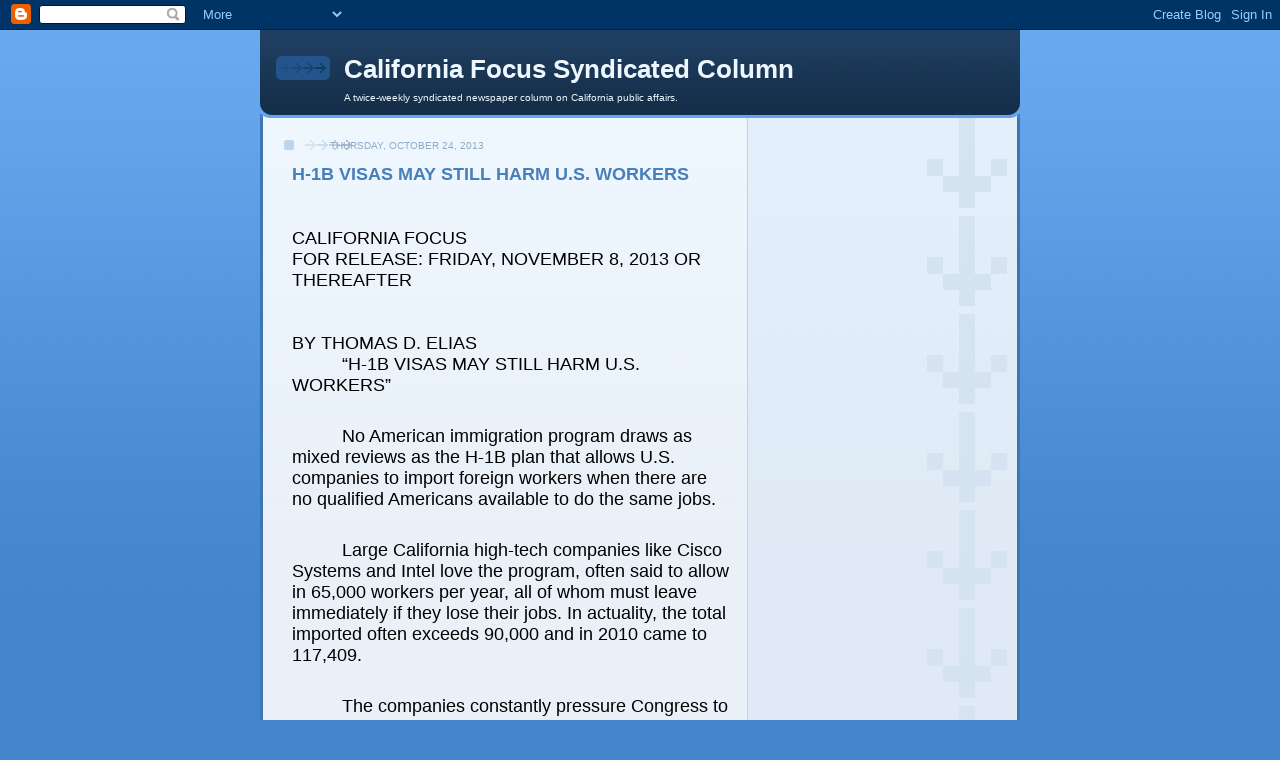

--- FILE ---
content_type: text/html; charset=utf-8
request_url: https://www.google.com/recaptcha/api2/aframe
body_size: 266
content:
<!DOCTYPE HTML><html><head><meta http-equiv="content-type" content="text/html; charset=UTF-8"></head><body><script nonce="fo2wHNISr5lObgibC4xqRA">/** Anti-fraud and anti-abuse applications only. See google.com/recaptcha */ try{var clients={'sodar':'https://pagead2.googlesyndication.com/pagead/sodar?'};window.addEventListener("message",function(a){try{if(a.source===window.parent){var b=JSON.parse(a.data);var c=clients[b['id']];if(c){var d=document.createElement('img');d.src=c+b['params']+'&rc='+(localStorage.getItem("rc::a")?sessionStorage.getItem("rc::b"):"");window.document.body.appendChild(d);sessionStorage.setItem("rc::e",parseInt(sessionStorage.getItem("rc::e")||0)+1);localStorage.setItem("rc::h",'1768728507056');}}}catch(b){}});window.parent.postMessage("_grecaptcha_ready", "*");}catch(b){}</script></body></html>